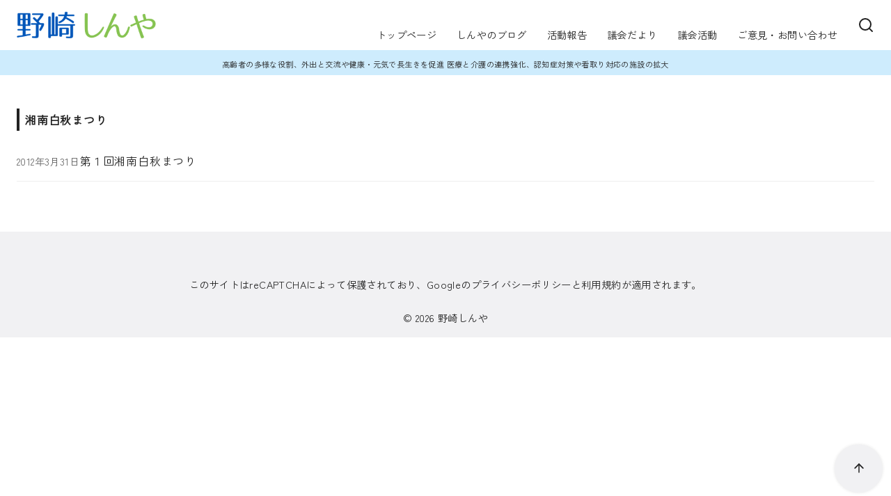

--- FILE ---
content_type: text/css
request_url: https://nozakishinya.com/wp-content/plugins/ystandard-toolbox/css/blocks/extension/block.css?ver=1746402663
body_size: 127
content:
@media(max-width:599px){.ystdtb-hidden-mobile{display:none!important}}@media(min-width:600px)and (max-width:1024px){.ystdtb-hidden-tablet{display:none!important}}@media(min-width:1025px){.ystdtb-hidden-desktop{display:none!important}}